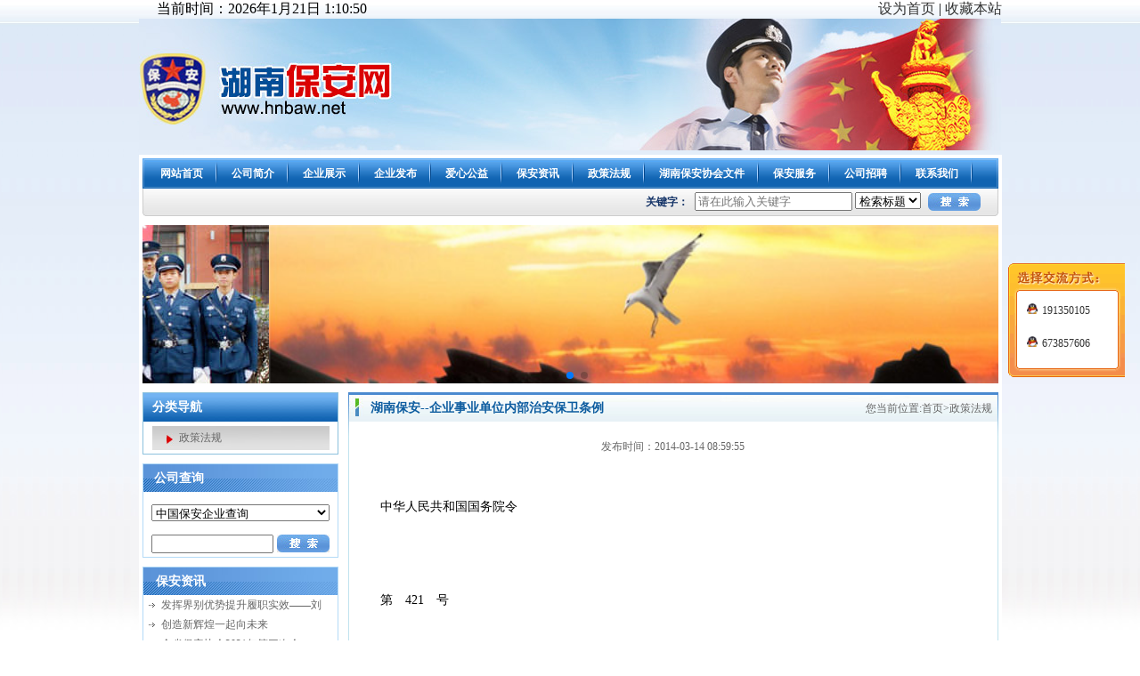

--- FILE ---
content_type: text/html; charset=utf-8
request_url: http://hnjgba.com/lawdetail_781.html
body_size: 10147
content:
<!DOCTYPE html PUBLIC "-//W3C//DTD XHTML 1.0 Transitional//EN" "http://www.w3.org/TR/xhtml1/DTD/xhtml1-transitional.dtd">
<html xmlns="http://www.w3.org/1999/xhtml">
<head>
	<meta charset="utf-8">
	<meta name="viewport" content="width=device-width, initial-scale=1.0, maximum-scale=1.0, user-scalable=no">
	<meta name="keywords" content="湖南保安网，湖南保安，岳阳保安，建囯保安网，建囯保安，岳阳保安网，中国保安网，中国保安，保安公司，湖南保安公司，岳阳保安公司" >
	<meta name="description" content=" 湖南建囯保安服务有限公司是经湖南省公安厅批准并核发保安服务许可证，批准文号湘公（2012）61号文件，并经省工商局核准登记合法注册的从事现代安防业务的综合服务单位，公司注册资金200万，公司法人代表蔡建囯（岳阳楼区政协委员，工商联常委、湖南省预备役步兵师中校副参谋长），公司目前是一家新型的专业化、规范化、科学化、现代化的服务型企业。" >
	<meta name="renderer" content="webkit">
	<title>湖南保安--企业事业单位内部治安保卫条例|湖南建囯保安服务有限公司|湖南建囯保安服务有限公司，湖南保安网，湖南保安，岳阳保安，建囯保安网，建囯保安，岳阳保安网，中国保安网，中国保安，保安公司，湖南保安公司，岳阳保安公司</title>

	<link href="/app/themes/pc/css/css.css" rel="stylesheet" type="text/css">
	<link href="/app/themes/pc/css/swiper-bundle.min.css" type="text/css" rel="stylesheet">
	<link media="all" href="/app/themes/pc/css/tpbk-activity.css" type="text/css" rel="stylesheet">
	<script type="text/javascript" src="/app/themes/pc/js/jquery-1.11.0.min.js" ></script>

	<link href="/app/themes/pc/images/favicon.ico" rel="shortcut icon">
	<script type="text/javascript" src="/app/themes/pc/js/swiper-bundle.min.js"></script>

	<script type="text/javascript">
		$(function (){
			var swiper = new Swiper(".swiper-container", {
				autoplay: true,
				observer: true,
				pagination: {
					el: ".swiper-pagination",
					clickable: true,
					renderBullet: function (index, className) {
						return '<span class="' + className + '">' + "</span>";
					},
				},
			});
		})

	  	const isMobile = /Mobile|Android|iPhone/i.test(navigator.userAgent);
		if(isMobile){
			window.location.href="/wap";
		}

	</script>
	<link rel="stylesheet" href="/app/themes/pc/css/swiper-bundle.min.css">

</head>
<body><script language="javascript" type="text/javascript">
    <!--

    function CheckLogin(){

        var taget_obj = document.getElementById('_userlogin');

        myajax = new DedeAjax(taget_obj,false,false,'','','');

        myajax.SendGet2("/member/ajax_loginsta.php");

        DedeXHTTP = null;

    }
    -->

    <!-- 二级栏目 -->
    $(document).ready(function () {
        $('#nav li.mainlevel').mousemove(function () {
            $(this).find('ul').slideDown();//you can give it a speed
        });
        $('#nav li.mainlevel').mouseleave(function () {
            $(this).find('ul').slideUp("fast");
        });
    });
</script>

<div class="indextop">
    <span style="float:left; margin-left:20px;" id="timeShow">当前时间：2022年11月17日 16:28:11</span>

    <span style="float:right"><a href="#" onclick="SetHome(this,window.location)">设为首页</a>&nbsp;|&nbsp;<a href="#" onclick="AddFavorite(window.location,document.title)">收藏本站</a></span>

    <div style="clear:both"></div>

    </h2>

    <img src="http://hnjgba.com/attachment/images/1/2023/05/tj1GB1388281I560o3B553J5PP5g56.jpg" width="312" height="148"><img src="/app/themes/pc/images/index_05.jpg" width="656" height="148">

</div>
<div class="index">
    <div class="index_nav">
        <div class="index_nav_1">
            <img src="/app/themes/pc/images/index_09.jpg" width="4" height="34" />
        </div>
        <div class="index_nav_2">
            <ul id="nav">
                <li class="mainlevel"><a class="head_a" href="/">网站首页</a></li>

                <li class="mainlevel"><a class="head_a" href="/aboutus_100.html">公司简介</a>
                    <ul>
                                                <li>
                            <a href="/aboutus_2113.html">公司简介</a>
                        </li>
                                                <li>
                            <a href="/aboutus_102.html">公司文化</a>
                        </li>
                                                <li>
                            <a href="/yuangongfengcailist_0_1.html" >员工风采</a>
                        </li>
                    </ul>
                </li>
                <li class="mainlevel"><a class="head_a" href="/qiyezhanshilist_0_1.html">企业展示</a>
                    <ul>
                                                <li><a href="/qiyezhanshilist_91_1.html"> 企业视频展示</a></li>
                                                <li><a href="/qiyezhanshilist_92_1.html"> 优秀企业推荐</a></li>
                                            </ul>
                </li>
                <li class="mainlevel">

                    <a class="head_a" href="/qiyedongtailist_0_1.html">企业发布</a>
                    <ul>
                                                <li><a href="/qiyedongtailist_93_1.html"> 信息发布</a></li>
                                                <li><a href="/qiyedongtailist_94_1.html"> 企业名录</a></li>
                                                <li><a href="/qiyedongtailist_95_1.html"> 青年文明号工作</a></li>
                                                <li><a href="/qiyedongtailist_96_1.html"> 报警运营</a></li>
                                            </ul>
                </li>


                <li class="mainlevel">
                    <a class="head_a" href="/gongyilist_0_1.html">爱心公益</a>
                </li>
                <li class="mainlevel"><a class="head_a" href="/newslist_0_1.html">保安资讯</a>

                    <ul>


                                                <li><a href="/newslist_33_1.html"> 保安世纪</a></li>
                                                <li><a href="/newslist_99_1.html"> 建国护卫中心</a></li>
                                                <li><a href="/newslist_100_1.html"> 保安总公司</a></li>
                        

                    </ul>

                </li>

                <li class="mainlevel"><a class="head_a" href="/lawlist_0_1.html">政策法规</a></li>

                <li class="mainlevel"><a class="head_a" href="/baoanxiehuilist_0_1.html">湖南保安协会文件</a></li>


                <li class="mainlevel"><a class="head_a" href="/baoanfuwulist_0_1.html">保安服务</a></li>

                <li class="mainlevel"><a class="head_a" href="/zhaopinlist_0_1.html">公司招聘</a></li>


                <li class="mainlevel">
                    <a class="head_a" href="/lianxiwomen_99.html">联系我们</a>
                </li>
            </ul>



        </div>



        <div class="index_nav_3"><img src="/app/themes/pc/images/index_14.jpg" width="4" height="34" /></div>



    </div>



    <div class="index_nav1">



        <div class="index_nav1_1"><img src="/app/themes/pc/images/index_16.jpg" width="5" height="31" /></div>



        <div class="index_nav1_2">



            <!--



            <div style=" float:right; width:230px; "><input name="" type="text" />



                <img src="/app/themes/pc/images/index_21.jpg" width="59" height="20"  style=" padding-top:4px;"/>



            </div>



            -->



            <div class="search" style="float:right; width:390px; ">



                <form  name="formsearch" action="# ">



                    <div class="form">



                        <h4 style="display:inline-block; width:55px; float:left; font-size:12px;">关键字：</h4>



                        <input type="hidden" name="kwtype" value="0" />



                        <input style="_margin-top:3px;" name="keyword"   type="text" class="search-keyword" id="searchkeyword"  placeholder="请在此输入关键字" />



                        <select name="searchtype" class="search-option" id="search-option">
                            <option value="1" selected='true'>检索标题</option>
                            <option value="2">智能模糊</option>
                        </select>
                        <button style="cursor:pointer; margin-left:5px;position:relative;top:5px;" type="button" class="search-submit"> </button>

                        <script type="text/javascript">
                            $(function (){
                                $(".search-submit").click(function (){
                                    var type =$("select[name='searchtype'] option:selected").val();
                                    var searchkeyword =$("#searchkeyword").val();
                                    if(searchkeyword!=''){
                                        let selecturl ="/search.html?selecttype="+type+"&keyword="+searchkeyword;
                                        window.location.href=selecturl;
                                    }else {
                                        alert('请输入您要输入的关键字');
                                    }
                                    return false;
                                })
                            })
                        </script>

                    </div>



                </form>



            </div><!-- //search -->



        </div>



        <div class="index_nav1_3"><img src="/app/themes/pc/images/index_19.jpg" width="4" height="31" /></div>



    </div>
    <div class="index_ban">

        <div class="banner" style="width: 100%;overflow: hidden;position: relative;">
            <div class="swiper-container" style="height: 178px;">
                <div class="swiper-wrapper" style="height: 100%;">
                                        <div class="swiper-slide" style="height: 100%;">
                        <img class="swiper-img" src="http://hnjgba.com/attachment/images/1/2023/06/T5dUzDC9ziT3QTit9zqqqiDqi357nq.jpg"  style="width: 100%;height: 100%;"/>
                    </div>
                                        <div class="swiper-slide" style="height: 100%;">
                        <img class="swiper-img" src="http://hnjgba.com/attachment/images/1/2023/05/Z01ONCW1OEcid0EAdiW21g0a6IWqEL.jpg"  style="width: 100%;height: 100%;"/>
                    </div>
                                        <div class="swiper-slide" style="height: 100%;">
                        <img class="swiper-img" src="http://hnjgba.com/attachment/images/1/2023/05/aS4qXw0k8w4O8mn4otXNjtmtnwmOnw.jpg"  style="width: 100%;height: 100%;"/>
                    </div>
                                    </div>
                <div class="swiper-pagination" style="position: absolute;bottom: 5px;"></div>
            </div>
        </div><style>
    .detailcontent{
        box-sizing: border-box;
        padding: 0 15px;
    }
</style>
<div class="index_about">
    <div class="index_about_left">
        <div class="index_about_left_1">
            <h2>分类导航</h2>
            <ul>

                <li><a href="/lawlist_0_1.html">政策法规</a></li>

            </ul>

        </div>
        <div class="index_main1_right_1">
    <h2 style="box-sizing: border-box;padding-left: 12px;">公司查询</h2>
    <table width="90%" border="0" align="center" cellpadding="0" cellspacing="4">
        <tr>
            <td height="40" colspan="2">
                <select name="select" id="leftgongsiselect" style=" width:200px;">
                    <option value="zhongguobaoan">中国保安企业查询</option>
                    <option value="yueyangbaoan">岳阳保安企业查询</option>
                    <option value="jianguobaoan">建囯保安企业查询</option>
                </select>
        </tr>
        <tr>
            <td>
                <input name="input" id="leftbaoankeyword" type="text" size="15"/></td>
            <td>
                <INPUT id="leftsearch-submit" style="CURSOR:   hand " type=image src="/app/themes/pc/images/index_21.jpg"
                       border=0 >
            </td>
        </tr>
    </table>
</div>
<script type="text/javascript">
    $(function (){
        $("#leftsearch-submit").click(function (){
            var type =$("#leftgongsiselect option:selected").val();
            var searchkeyword =$("#leftbaoankeyword").val();
            if(searchkeyword!=''){
                let selecturl ="/search.html?selecttype="+type+"&keyword="+searchkeyword;
                window.location.href=selecturl;
            }else {
                alert('请输入您要输入的关键字');
            }
            return false;
        })
    })
</script>
        <div class="index_main1_right_1">

            <h2>　保安资讯</h2>
<ul>
            <li class="m2"><a href="/newsdetail_2064.html">发挥界别优势提升履职实效——刘</a></li>
        <li class="m2"><a href="/newsdetail_2063.html">创造新辉煌一起向未来</a></li>
        <li class="m2"><a href="/newsdetail_2065.html">全省保安协会2021年第三次会</a></li>
        <li class="m2"><a href="/newsdetail_2062.html">《打响开门红瑞雪兆丰年》</a></li>
        <li class="m2"><a href="/newsdetail_2061.html">坚守岗位---是我们的神圣职责</a></li>
        <li class="m2"><a href="/newsdetail_2060.html">“守护一江碧水畅游洞庭小镇”-</a></li>
        <li class="m2"><a href="/newsdetail_2059.html">雷锋家乡学雷锋---建囯爱心放</a></li>
        <li class="m2"><a href="/newsdetail_2058.html">热烈欢迎市委统战部周泽柱部长一</a></li>
        <li class="m2"><a href="/newsdetail_2056.html">建囯保安抗疫故事---记岳阳职</a></li>
    </ul>        </div>

        <img src="/app/themes/pc/images/index_38.jpg" width="220" height="76" />

    </div>

    <!-- /left -->

    <div class="index_about_right">

        <div class="index_about_righta">

            <h2><strong>湖南保安--企业事业单位内部治安保卫条例</strong><span>您当前位置:<a href="/">首页</a>>政策法规</span></h2>

            <p style="width: 100%;display: flex;justify-content: center;color: #666;font-size: 12px;">发布时间：2014-03-14 08:59:55</p>
            <div class="detailcontent">
                <table border="0" cellpadding="0" cellspacing="0" class="main_right_center_tb" style="line-height: 29px; margin-left: 20px; color: rgb(0, 0, 0); font-family: 宋体; " width="90%">
	<tbody>
		<tr>
			<td align="center" class="laiyuan" style="color: rgb(76, 76, 76); ">
				&nbsp;</td>
		</tr>
		<tr>
			<td class="content" style="font-size: 14px; line-height: 35px; ">
				中华人民共和国国务院令
				<div>
					&nbsp;</div>
				<div>
					&nbsp;</div>
				<div>
					第　421　号</div>
				<div>
					&nbsp;</div>
				<div>
					　　《企业事业单位内部治安保卫条例》已经2004年9月13日国务院第64次常务会议通过，现予公布，自2004年12月1日起施行。</div>
				<div>
					总　理　　温家宝</div>
				<div>
					二○○四年九月二十七日</div>
				<div>
					&nbsp;</div>
				<div>
					企业事业单位内部治安保卫条例</div>
				<div>
					&nbsp;</div>
				<div>
					第一条　为了规范企业、事业单位(以下简称单位)内部治安保卫工作，保护公民人身、财产安全和公共财产安全，维护单位的工作、生产、经营、教学和科研秩序，制定本条例。</div>
				<div>
					第二条　单位内部治安保卫工作贯彻预防为主、单位负责、突出重点、保障安全的方针。</div>
				<div>
					　　单位内部治安保卫工作应当突出保护单位内人员的人身安全，单位不得以经济效益、财产安全或者其他任何借口忽视人身安全。</div>
				<div>
					第三条　国务院公安部门指导、监督全国的单位内部治安保卫工作，对行业、系统有监管职责的国务院有关部门指导、检查本行业、本系统的单位内部治安保卫工作；县级以上地方各级人民政府公安机关指导、监督本行政区域内的单位内部治安保卫工作，对行业、系统有监管职责的县级以上地方各级人民政府有关部门指导、检查本行政区域内的本行业、本系统的单位内部治安保卫工作，及时解决单位内部治安保卫工作中的突出问题。</div>
				<div>
					第四条　县级以上地方各级人民政府应当加强对本行政区域内的单位内部治安保卫工作的领导，督促公安机关和有关部门依法履行职责，并及时协调解决单位内部治安保卫工作中的重大问题。</div>
				<div>
					第五条　单位的主要负责人对本单位的内部治安保卫工作负责。</div>
				<div>
					第六条　单位应当根据内部治安保卫工作需要，设置治安保卫机构或者配备专职、兼职治安保卫人员。</div>
				<div>
					　　治安保卫重点单位应当设置与治安保卫任务相适应的治安保卫机构，配备专职治安保卫人员，并将治安保卫机构的设置和人员的配备情况报主管公安机关备案。</div>
				<div>
					第七条　单位内部治安保卫工作的要求是：</div>
				<div>
					　　(一)有适应单位具体情况的内部治安保卫制度、措施和必要的治安防范设施；</div>
				<div>
					　　(二)单位范围内的治安保卫情况有人检查，重要部位得到重点保护，治安隐患及时得到排查；</div>
				<div>
					　　(三)单位范围内的治安隐患和问题及时得到处理，发生治安案件、涉嫌刑事犯罪的案件及时得到处置。</div>
				<div>
					第八条　单位制定的内部治安保卫制度应当包括下列内容：</div>
				<div>
					　　(一)门卫、值班、巡查制度；</div>
				<div>
					　　(二)工作、生产、经营、教学、科研等场所的安全管理制度；</div>
				<div>
					　　(三)现金、票据、印鉴、有价证券等重要物品使用、保管、储存、运输的安全管理制度；</div>
				<div>
					　　(四)单位内部的消防、交通安全管理制度；</div>
				<div>
					　　(五)治安防范教育培训制度；</div>
				<div>
					　　(六)单位内部发生治安案件、涉嫌刑事犯罪案件的报告制度；</div>
				<div>
					　　(七)治安保卫工作检查、考核及奖惩制度；</div>
				<div>
					　　(八)存放有爆炸性、易燃性、放射性、毒害性、传染性、腐蚀性等危险物品和传染性菌种、毒种以及武器弹药的单位，还应当有相应的安全管理制度；</div>
				<div>
					　　(九)其他有关的治安保卫制度。</div>
				<div>
					　　单位制定的内部治安保卫制度不得与法律、法规、规章的规定相抵触。</div>
				<div>
					第九条　单位内部治安保卫人员应当接受有关法律知识和治安保卫业务、技能以及相关专业知识的培训、考核。</div>
				<div>
					第十条　单位内部治安保卫人员应当依法、文明履行职责，不得侵犯他人合法权益。治安保卫人员依法履行职责的行为受法律保护。</div>
				<div>
					第十一条　单位内部治安保卫机构、治安保卫人员应当履行下列职责：</div>
				<div>
					　　(一)开展治安防范宣传教育，并落实本单位的内部治安保卫制度和治安防范措施；</div>
				<div>
					　　(二)根据需要，检查进入本单位人员的证件，登记出入的物品和车辆；</div>
				<div>
					　　(三)在单位范围内进行治安防范巡逻和检查，建立巡逻、检查和治安隐患整改记录；</div>
				<div>
					　　(四)维护单位内部的治安秩序，制止发生在本单位的违法行为，对难以制止的违法行为以及发生的治安案件、涉嫌刑事犯罪案件应当立即报警，并采取措施保护现场，配合公安机关的侦查、处置工作；</div>
				<div>
					　　(五)督促落实单位内部治安防范设施的建设和维护。</div>
				<div>
					第十二条　在单位管理范围内的人员，应当遵守单位的内部治安保卫制度。</div>
				<div>
					第十三条　关系全国或者所在地区国计民生、国家安全和公共安全的单位是治安保卫重点单位。治安保卫重点单位由县级以上地方各级人民政府公安机关按照下列范围提出，报本级人民政府确定：</div>
				<div>
					　　(一)广播电台、电视台、通讯社等重要新闻单位；</div>
				<div>
					　　(二)机场、港口、大型车站等重要交通枢纽；</div>
				<div>
					　　(三)国防科技工业重要产品的研制、生产单位；</div>
				<div>
					　　(四)电信、邮政、金融单位；</div>
				<div>
					　　(五)大型能源动力设施、水利设施和城市水、电、燃气、热力供应设施；</div>
				<div>
					　　(六)大型物资储备单位和大型商贸中心；</div>
				<div>
					　　(七)教育、科研、医疗单位和大型文化、体育场所；</div>
				<div>
					　　(八)博物馆、档案馆和重点文物保护单位；</div>
				<div>
					　　(九)研制、生产、销售、储存危险物品或者实验、保藏传染性菌种、毒种的单位；</div>
				<div>
					　　(十)国家重点建设工程单位；</div>
				<div>
					　　(十一)其他需要列为治安保卫重点的单位。</div>
				<div>
					　　治安保卫重点单位应当遵守本条例对单位治安保卫工作的一般规定和对治安保卫重点单位的特别规定。</div>
				<div>
					第十四条　治安保卫重点单位应当确定本单位的治安保卫重要部位，按照有关国家标准对重要部位设置必要的技术防范设施，并实施重点保护。</div>
				<div>
					第十五条　治安保卫重点单位应当在公安机关指导下制定单位内部治安突发事件处置预案，并定期演练。</div>
				<div>
					第十六条　公安机关对本行政区域内的单位内部治安保卫工作履行下列职责：</div>
				<div>
					　　(一)指导单位制定、完善内部治安保卫制度，落实治安防范措施，指导治安保卫人员队伍建设和治安保卫重点单位的治安保卫机构建设；</div>
				<div>
					　　(二)检查、指导单位的内部治安保卫工作，发现单位有违反本条例规定的行为或者治安隐患，及时下达整改通知书，责令限期整改；</div>
				<div>
					　　(三)接到单位内部发生治安案件、涉嫌刑事犯罪案件的报警，及时出警，依法处置。</div>
				<div>
					第十七条　对认真落实治安防范措施，严格执行治安保卫工作制度，在单位内部治安保卫工作中取得显著成绩的单位和个人，有关人民政府、公安机关和有关部门应当给予表彰、奖励。</div>
				<div>
					第十八条　单位治安保卫人员因履行治安保卫职责伤残或者死亡的，依照国家有关工伤保险、评定伤残、批准烈士的规定给予相应的待遇。</div>
				<div>
					第十九条　单位违反本条例的规定，存在治安隐患的，公安机关应当责令限期整改，并处警告；单位逾期不整改，造成公民人身伤害、公私财产损失，或者严重威胁公民人身安全、公私财产安全或者公共安全的，对单位处1万元以上10万元以下的罚款，对单位主要负责人和其他直接责任人员处500元以上5000元以下的罚款，并可以建议有关组织对单位主要负责人和其他直接责任人员依法给予处分；情节严重，构成犯罪的，依法追究刑事责任。</div>
				<div>
					第二十条　单位治安保卫人员在履行职责时侵害他人合法权益的，应当赔礼道歉，给他人造成损害的，单位应当承担赔偿责任。单位赔偿后，有权责令因故意或者重大过失造成侵权的治安保卫人员承担部分或者全部赔偿的费用；对故意或者重大过失造成侵权的治安保卫人员，单位应当依法给予处分。治安保卫人员侵害他人合法权益的行为属于受单位负责人指使、胁迫的，对单位负责人依法给予处分，并由其承担赔偿责任；情节严重，构成犯罪的，依法追究刑事责任。</div>
				<div>
					第二十一条　公安机关接到单位报警后不依法履行职责，致使公民人身、财产和公共财产遭受损失，或者有其他玩忽职守、滥用职权行为的，对直接负责的主管人员和其他直接责任人员依法给予行政处分；情节严重，构成犯罪的，依法追究刑事责任。</div>
				<div>
					　　对行业、系统有监管职责的人民政府有关部门在指导、检查本行业、本系统的单位内部治安保卫工作过程中有玩忽职守、滥用职权行为的，参照前款规定处罚。</div>
				<div>
					第二十二条　机关、团体的内部治安保卫工作参照本条例的有关规定执行。</div>
				<div>
					　　高等学校治安保卫工作的具体规定由国务院另行制定。</div>
				<div>
					第二十三条　本条例自2004年12月1日起施行。</div>
			</td>
		</tr>
	</tbody>
</table>
<br />
            </div>

        </div>

    </div>

</div>

</div><!-- 页面时间 -->
<script language="javascript">
    var t = null;
    t = setTimeout(time, 1000);
    function time() {
        clearTimeout(t);
        dt = new Date();
        var YMDHMS = "当前时间：" + dt.getFullYear() + "年" + (dt.getMonth() + 1) + "月" + dt.getDate() + "日 " + dt.getHours() + ":" + dt.getMinutes() + ":" + dt.getSeconds();
        var tp = document.getElementById("timePlace");
        result = dt.toLocaleDateString() + " " + dt.toLocaleTimeString()
        document.getElementById("timeShow").innerHTML = YMDHMS
        t = setTimeout(time, 1000);
    }
</script>

<!-- 设为首页收藏 -->
<SCRIPT LANGUAGE="JavaScript">
    function AddFavorite(sURL, sTitle) {
        try {
            window.external.addFavorite(sURL, sTitle);
        } catch (e) {
            try {
                window.sidebar.addPanel(sTitle, sURL, "")

            } catch (e) {
                alert("加入收藏失败，请使用Ctrl+D进行添加");
            }
        }
    }
    function SetHome(obj, vrl) {
        try {
            obj.style.behavior = 'url(#default#homepage)';
            obj.setHomePage(vrl);
        } catch (e) {
            if (window.netscape) {
                try {

                    netscape.security.PrivilegeManager.enablePrivilege("UniversalXPConnect");

                } catch (e) {

                    alert("此操作被浏览器拒绝！\n请在浏览器地址栏输入“about:config”并回车\n然后将 [signed.applets.codebase_principal_support]的值设置为'true',双击即可。");
                }
                var prefs = Components.classes['@mozilla.org/preferences-service;1'].getService(Components.interfaces.nsIPrefBranch);
                prefs.setCharPref('browser.startup.homepage', vrl);
            }
        }
    }

</SCRIPT>
<div class="bottom">
    <p><a href="http://beian.miit.gov.cn/"> 湘ICP备19023595号</a>  版权所有  湖南建囯保安服务有限公司  <br />
        联系电话：18673009696        <a href="/sys_manage">网站管理</a>  技术支持：<a href="http://www.yyicp.com" target="_blank">软视网络</a></p>
</div>
<script type="text/javascript">
    window.onload = window.onresize = window.onscroll = function ()
    {
        var oBox = document.getElementById("divQQbox");
        var oLine = document.getElementById("divOnline");
        var oMenu = document.getElementById("divMenu");
        var iScrollTop = document.documentElement.scrollTop || document.body.scrollTop;
        setTimeout(function ()
        {
            clearInterval(oBox.timer);
            var iTop = parseInt((document.documentElement.clientHeight - oBox.offsetHeight)/2) + iScrollTop;
            oBox.timer = setInterval(function ()
            {
                var iSpeed = (iTop - oBox.offsetTop) / 8;
                iSpeed = iSpeed > 0 ? Math.ceil(iSpeed) : Math.floor(iSpeed);
                oBox.offsetTop == iTop ? clearInterval(oBox.timer) : (oBox.style.top = oBox.offsetTop + iSpeed + "px");
            }, 30)
        }, 100)

    };

    $(".detailcontent img").css({
        'max-width':'100%'
    });
</script>
<div class="QQbox" id="divQQbox" >
    <div class="Qlist" id="divOnline">
        <ul>
            <li><a href="http://wpa.qq.com/msgrd?v=3&uin=191350105&site=qq&menu=yes" style="font-size: 12px;" target="_blank"><img style="width: 12px;height: 12px;display: inline-block;margin-right: 5px" alt="点击这里给我发消息" border="0" src="/attachment/images/qq.png" title="点击这里给我发消息" />191350105</a></li>
            <li><a href="http://wpa.qq.com/msgrd?v=3&uin=673857606&site=qq&menu=yes" style="font-size: 12px;"  target="_blank"><img  style="width: 12px;height: 12px;display: inline-block;margin-right: 5px"  alt="点击这里给我发消息" border="0" src="/attachment/images/qq.png" title="点击这里给我发消息" />673857606</a></li>
        </ul>
    </div>
</div>
</body>
</html>

--- FILE ---
content_type: text/css
request_url: http://hnjgba.com/app/themes/pc/css/css.css
body_size: 2916
content:
@charset "gb2312";

/* CSS Document */



body{ margin:0; padding:0; background:url("/app/themes/pc/images/index_01.jpg") top repeat-x #fff}

div,form,img,ul,ol,li,dl,dt,dd,strong,span,em {margin: 0; padding: 0; border: 0;}

h1,h2,h3,h4,h5,h6 { margin:0; padding:0;}

ul,li{list-style-type: none}

a{ color:#333; text-decoration:none}

.indextop{ width:969px; height:174px; margin:0 auto;}

.indextop h2{ font-size:12px; line-height:26px; font-weight:normal; color: #143367}

.indextop h2 span{color: #143367; font-size: 12px; font-weight: normal; line-height: 26px;}

.index{ background:#FFF; width:961px; padding:4px; margin:0  auto;}

.index_nav{ width:961px; height:34px; background: url("/app/themes/pc/images/index_10.jpg"); margin:0 auto; font-size:12px; line-height:34px; color:#FFF; overflow:hidden;}

.hiddenbox {DISPLAY: none}

.menuxiala{  background: url("/app/themes/pc/images/index_17.jpg"); height:31px; clear:both;}

.index_nav_1{ float:left;}

.index_nav_2{ float:left; width:950px; font-weight:bold}

.index_nav_2 a{ color:#FFF; text-decoration:none}

.index_nav_2 ul li.c1{ float:left; background:url("/app/themes/pc/images/index_12.jpg") right no-repeat; width:84px; text-align:center}

.index_nav_2 ul li.c2{ float:left;  width:86px; text-align:center}

.index_nav_2 ul li.c3{ float:left; background:url("/app/themes/pc/images/index_12.jpg") right no-repeat; width:106px; text-align:center}

.index_nav_3{ float:right}

.index_nav1{ width:961px; height:31px; background: url("/app/themes/pc/images/index_17.jpg"); margin:0 auto;}

.index_nav1_1{ float:left;}

.index_nav1_2{ float:left; width:950px; line-height:31px;color: #143367; font-size:12px}

.index_nav1_2 a{ color:#1A3D77; text-decoration:none}

.index_nav1_3{ float:right}

.index_ban{ width:961px; margin:0 auto; height:178px; padding-top:10px;}

.index_main{width:961px; margin:0 auto; margin-top:10px;}

.index_main a{ color:#3C3C3C; text-decoration:none}

.index_main a:hover{ color:#0D3975; text-decoration:none}

.index_main_left{ float:left; width:310px; height:278px; margin-right:10px;}

.index_main_midd{ float:left; margin-right:10px; width:410px; background: url("/app/themes/pc/images/index_32.jpg") repeat-x top #FFF; height:275px; border-top:3px solid #bacddf}

.index_main_midd h2{ height:26px; line-height:26px;}

.index_main_midd h2 strong{ width:85px; height:26px; background:url("/app/themes/pc/images/index_30.jpg"); float:left; display:block}

.index_main_midd h2 span{ width:60px; height:26px; line-height:26px; display:block;  float:right; font-size:12px; color:#163F89; font-weight:normal}

.index_main_midd ul li.f1{ border-bottom:1px dotted #D2D2D2; height:80px; font-size:12px; line-height:24px; color:#1E4F84}

.index_main_midd ul li.f2{ background:url("/app/themes/pc/images/a1.gif") 6px no-repeat; line-height:24px; color:#666;  font-size:12px; text-indent:20px;}

.index_main_midd ul li.f2 em{ float:right; font-style:normal; font-size:11px; color:#999;}

.index_main_right{ float:right; width:220px; height:278px;  }

.index_main_right_1{border:1px solid #B3DAF7; height:190px; margin-bottom:10px;}

.index_main_right_1 h2{ background:url("/app/themes/pc/images/index_27.jpg") no-repeat; height:31px; line-height:31px; font-size:14px; color:#FFF}

.index_main_right_1 h2 span{ font-size:12px; font-weight:normal}

.index_main_right_1 ul li{background: url("/app/themes/pc/images/a2.jpg") 6px no-repeat; line-height:22px; color:#666;  font-size:12px; text-indent:20px;}

.index_ban2{ width:961px; margin:0 auto; height:128px; padding-top:10px; clear:both}

.index_ban2 img{ width:961px; height:128px;}

.index_main1_left{ width:733px; float:left}

.index_main1_left_1{width:733px; margin-bottom:10px; clear:both}

.index_main1_left_1_left{width:308px; float:left; border:#ddeef5 1px solid;height:228px;}

.index_main1_left_1_left h2{ background: url("/app/themes/pc/images/io_45.jpg") repeat-x; height:30px; font-size:14px; color:#0d5c9f; line-height:30px; text-indent:10px;}

.index_main1_left_1_left ul li{background: url("/app/themes/pc/images/a2.jpg") 6px no-repeat; line-height:26px; color:#666;  font-size:12px; text-indent:20px; border-bottom: #E0E0E0 1px dotted; margin-left:4px; margin-right:4px;}

.index_main1_left_1_right{ width:410px; float:right; background:url("/app/themes/pc/images/index_42.jpg") top repeat-x #c0e2ee; height:230px;}

.index_main1_left_1_righta{ background:#FFF; margin:3px 1px 1px 1px; height:226px;}

.index_main1_left_1_righta h2{background: url("/app/themes/pc/images/io45.jpg")  no-repeat; height:30px; font-size:14px; color:#0d5c9f; line-height:30px; text-indent:16px;}

.index_main1_left_1_righta img{ width:108px; height:76px; border:#CCC 1px solid; padding:2px; margin-bottom:15px;}

.index_main1_left_1_righta ul{ float: right; width:280px;}

.index_main1_left_1_righta ul li{background: url("/app/themes/pc/images/a2.jpg") 6px no-repeat; line-height:26px; color:#666;  font-size:12px; text-indent:20px; border-bottom: #E0E0E0 1px dotted; margin-left:4px; margin-right:4px;}

.index_main1_left_1_rightb{ background:#FFF; margin:3px 1px 1px 1px; height:226px;}

.index_main1_left_1_rightb img{ float:left}

.index_main1_left_1_rightb h2{background: url("/app/themes/pc/images/io45.jpg") repeat-x; height:30px; font-size:14px; color:#0d5c9f; line-height:30px; text-indent:15px;}

.index_main1_left_1_rightb ul li{background: url("/app/themes/pc/images/a2.jpg") 6px no-repeat; line-height:26px; color:#666;  font-size:12px; text-indent:20px; border-bottom: #E0E0E0 1px dotted; margin-left:4px; margin-right:4px;}

.index_main1_left_ban{width:733px; margin-bottom:10px; clear:both}

.index_main1_left_2{ width:733px; float:right; background:url("/app/themes/pc/images/index_42.jpg") top repeat-x #c0e2ee; height:206px; margin-bottom:10px;}

.index_main1_left_2a{ background:#FFF; margin:3px 1px 1px 1px; height:202px;}

.index_main1_left_2a h2{background: url("/app/themes/pc/images/io45.jpg") repeat-x; height:30px; font-size:14px; color:#0d5c9f; line-height:30px; text-indent:15px;}

.index_main1_left_2a ul li{background: url("/app/themes/pc/images/a2.jpg") 6px no-repeat; line-height:26px; color:#666;  font-size:12px; text-indent:20px; border-bottom: #E0E0E0 1px dotted; margin-left:4px; margin-right:4px;}



.index_main1_left_3{ width:733px; float:right; background:url("/app/themes/pc/images/index_42.jpg") top repeat-x #c0e2ee; height:70px;}

.index_main1_left_3a{ background:#FFF; margin:3px 1px 1px 1px; height:66px;}

.index_main1_left_3a h2{background: url("/app/themes/pc/images/io45.jpg") repeat-x; height:30px; font-size:14px; color:#0d5c9f; line-height:30px; text-indent:15px;}

.index_main1_left_3a ul li{ line-height:30px; color:#666;  font-size:12px; text-indent:20px; margin-left:4px; margin-right:4px;}

.pop{overflow:hidden;width:710px; font-size:12px; color:#000; padding-bottom:8px; margin-left:10px; margin-top:8px;}

.pop img{ width:170px; height:124px;  margin-bottom:6px; padding:3px; border:1px solid #805b24;}

.pop a{color: #666; text-decoration:none; }

.index_main1_right{float:right; width:220px;}

.index_main1_right img{ margin-bottom:10px; width:220px;}

.index_main1_right_1{border:1px solid #B3DAF7; margin-bottom:10px;}

.index_main1_right_1 h2{ background:url("/app/themes/pc/images/index_27.jpg") no-repeat; height:31px; line-height:31px; font-size:14px; color:#FFF}

.index_main1_right_1 h2 span{ font-size:12px; font-weight:normal}

.index_main1_right_1 ul li.m1{ line-height:22px; color:#666;  font-size:12px; }

.index_main1_right_1 ul li.m2{background: url("/app/themes/pc/images/a2.jpg") 6px no-repeat; line-height:22px; color:#666;  font-size:12px; text-indent:20px;}

.index_main1_right_1 ul li.m2 a{color:#666; text-decoration:none;}



.index_about{width:961px; margin:0 auto; margin-top:10px;}

.index_about_left{ width:220px; float:left}

.index_about_left_1{ width:218px; border:1px solid #8cc1dd; padding-bottom:4px; margin-bottom:10px;}

.index_about_left_1 h2{ background:url("/app/themes/pc/images/avi.jpg") repeat-x; height:32px; line-height:32px; font-size:14px; color:#FFF; text-indent:10px;}

.index_about_left_1 ul li{ background:url("/app/themes/pc/images/x1_03.jpg") no-repeat; width:199px; height:27px; line-height:27px; font-size:12px; color:#575757; margin-left:10px; margin-top:5px; text-indent:30px;}

.index_about_left_1 ul li a{color:#666; text-decoration:none;}

.index_about_right{  width:730px; float:right; background:url("/app/themes/pc/images/index_42.jpg") top repeat-x #c0e2ee;}

.index_about_righta{ background:#FFF; margin:3px 1px 1px 1px; padding-bottom:20px; }

.index_about_righta h2{background: url("/app/themes/pc/images/io45.jpg")  no-repeat; height:30px; margin-bottom:20px;}

.index_about_righta h2 strong{ height:30px;  float:left;font-size:14px; color:#0d5c9f; line-height:30px; text-indent:24px;display:block}

.index_about_righta h2 span{  height:30px; line-height:30px; display:block;  float:right; font-size:12px; color: #666; font-weight:normal; padding-right:6px;}

.index_about_righta h2 span a{color:#666; text-decoration:none;}

.index_about_righta h3{font-size:20px; text-align:center; color: #D50005; line-height:50px;}

.index_about_righta h4{text-align:center; font-size:12px; font-weight:normal; color:#ADADAD; border-bottom: #D8D8D8 1px dotted}

.index_about_righta ul li.t1{line-height:26px; color:#666;  font-size:12px; margin-left:24px; margin-right:24px;}



.index_about_righta ul li.t2{background: url("/app/themes/pc/images/a2.jpg") 6px no-repeat; line-height:28px; color:#666;  font-size:12px; text-indent:20px; border-bottom: #E0E0E0 1px dotted; margin-left:4px; margin-right:4px;}

.index_about_righta ul li.t2 a{color:#666; text-decoration:none;}

.index_about_righta .page{color: #666666;font-size: 12px;line-height: 26px;margin-top: 30px;text-align: center;}


.index_about_righta .page li {display: inline-block;height: 26px;line-height: 26px;margin: 0 2px;}
.index_about_righta .page li.active a{
    font-weight: 600 !important;
    color: white !important;
}
.index_about_righta .page li a{color:#666; text-decoration:none;}

.index_about_righta .page table{text-align:center; margin:0px auto;}

.index_about_righta .page table a{color:#666; text-decoration:none;}
.page {width: 700px; text-align:center;}
.page ul{height:26px; line-height:26px; }
.page li{float:left;}

.index_about_righta .search{ padding:10px 0px 0px 10px;}

.index_about_righta .search li { padding-top: 15px;}

.index_about_righta .search li h3 { font-size: 16px; font-weight: normal; line-height: 30px; text-align:left;}

.index_about_righta .search li h3 a { text-decoration: underline; font-size: 16px; font-weight: normal; line-height: 30px; color: #256EB1; }

.index_about_righta .search li p { color: #333333; font-size: 12px; line-height: 22px; width: 650px; margin:0px;}

.index_about_righta .search li span small { color: #999999; font-size: 12px; line-height: 22px; margin-left: 5px; }

.index_about_righta .search li span{ font-size: 12px;}

.index_about_righta .search li span a { color: #008400;}



.index_about_righta ul li.t4{width:240px; height:180px;float:left; text-align:center; font-size:12px; line-height:24px;}

.index_about_righta ul li.t4 img{width:190px; height:145px; padding:3px; border:1px solid #805b24; }

.index_hyzc{width:961px;background:url("/app/themes/pc/images/index_42.jpg") top repeat-x #c0e2ee; margin:0 auto; margin-top:10px;}

.index_hyzca{ background:#FFF; margin:3px 1px 1px 1px; padding-bottom:20px; font-size:12px; color: #848484; line-height:30px;}

.index_hyzca h2{background: url("/app/themes/pc/images/io45.jpg")  no-repeat; height:30px; margin-bottom:20px;}

.index_hyzca h2 strong{ width:110px; height:30px;  float:left;font-size:14px; color:#0d5c9f; line-height:30px; text-indent:24px;display:block}

.bottom{ background:url("/app/themes/pc/images/index_45.jpg") repeat-x; height:117px; text-align:center; font-size:12px; line-height:22px; clear: both; padding-top:15px; }



.index_nav_2 ul li.mainlevel{ float:left; background:url("/app/themes/pc/images/index_12.jpg") right no-repeat; text-align:center;}

.index_nav_2 ul li.mainlevel .head_a{ margin:0px 16px;}

#nav{}

#nav .mainlevel {float:left; _padding-top:3px;}

#nav .mainlevel a { color:#fff; line-height:34px; display:block;}

#nav .mainlevel a:hover {color:#000; text-decoration:none;}

#nav .mainlevel ul {z-index: 999999999; display:none;position:absolute; background:#FFF; border:#2678C4 2px solid; padding:10px 13px; text-align:left; filter:alpha(opacity=80);opacity: 0.8; -moz-opacity:0.8}

#nav .mainlevel ul a {padding-left:0; color:#2678C4; line-height:24px; display:block; _width:80px;}

#nav li {}

.search-submit{
    background:url("/app/themes/pc/images/index_21.jpg") no-repeat; border:0px; height: 20px; width: 59px; padding-top:8px}



img{border:0;}

ul,li{padding:0;margin:0;}

.QQbox {z-index:99;right:0;width:148px;height:128px;position:absolute;}

.QQbox .press{right:0;width:36px;cursor:pointer;position:absolute;height:128px;}

.QQbox .Qlist{left:0;width:131px;position:absolute;height:128px;background:url("/app/themes/pc/images/floatServiceBj.gif") no-repeat left center;}

.QQbox .Qlist ul{padding:43px 0 0 21px;}

.QQbox .Qlist li{height:26px;margin-bottom:11px;_margin-bottom:7px; list-style-type:none;}

--- FILE ---
content_type: text/css
request_url: http://hnjgba.com/app/themes/pc/css/tpbk-activity.css
body_size: 639
content:
#lantern_slide { width:302px; height:270px; border:#ddeef5 1px solid; padding:3px; background: url(../images/xx.jpg) repeat-x bottom #FFFFFF}



#bimg {

    FILTER: progid:DXImageTransform.Microsoft.Fade ( duration=0.5,overlap=1.0 ); OVERFLOW: hidden; HEIGHT: 240px

}

#info {

    FONT-WEIGHT: bold; FONT-SIZE: 14px; LINE-HEIGHT: 34px; TEXT-ALIGN: center

}

.lkff A {

    COLOR: #fff; TEXT-DECORATION: none

}

.lkff A:hover {

    COLOR: #fff; TEXT-DECORATION: none

}

#simg {

    PADDING-LEFT: 9px

}

#simg DIV {

    FONT-SIZE: 12px; BACKGROUND: #F30; FLOAT: left; WIDTH: 18px; CURSOR: pointer; COLOR: #fff; LINE-HEIGHT: 18px; MARGIN-RIGHT: 1px; HEIGHT: 18px; TEXT-ALIGN: center

}

#simg .f1 {

    BACKGROUND: #6f6f6f

}

.dis {

    DISPLAY: block;

}



.undis {

    DISPLAY: none

}

.lkff {

    WIDTH: 180px

}



#font_hd {BACKGROUND: #343434; WIDTH: 100%; HEIGHT: 28px

}

#font_hd TD {

    OVERFLOW: hidden; HEIGHT: 28px

}

.pic {

    OVERFLOW: hidden

}

.pic .dis A {

    DISPLAY: block;  VERTICAL-ALIGN: middle; OVERFLOW: hidden; WIDTH: 300px; FONT-FAMILY: Arial; HEIGHT: 240px; TEXT-ALIGN: center

}

.pic .dis A IMG {

    width:300px; height:240px;  VERTICAL-ALIGN: middle

}

#font_hd TD A {

    FONT-SIZE: 12px; WIDTH: 180px; LINE-HEIGHT: 28px; HEIGHT: 28px

}

